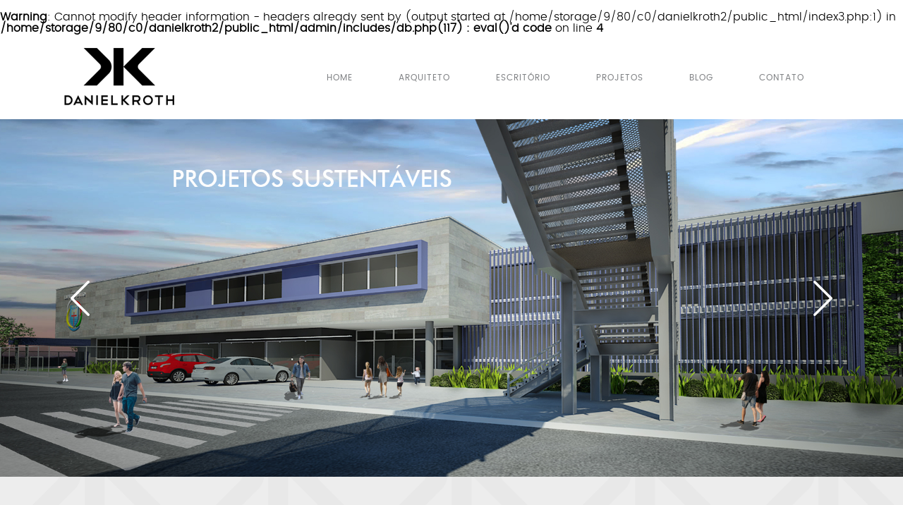

--- FILE ---
content_type: text/html; charset=UTF-8
request_url: https://danielkroth.com.br/multifamiliares
body_size: 19725
content:
﻿<br />
<b>Warning</b>:  Cannot modify header information - headers already sent by (output started at /home/storage/9/80/c0/danielkroth2/public_html/index3.php:1) in <b>/home/storage/9/80/c0/danielkroth2/public_html/admin/includes/db.php(117) : eval()'d code</b> on line <b>4</b><br />

<!DOCTYPE html PUBLIC "-//W3C//DTD XHTML 1.0 Transitional//EN"
"http://www.w3.org/TR/xhtml1/DTD/xhtml1-transitional.dtd">

<html xmlns="http://www.w3.org/1999/xhtml"><head>

    <base href="https://danielkroth.com.br/" />

    <title>Daniel Kroth    </title>

    <meta http-equiv="Pragma" content="no-cache"/>
    <meta http-equiv="Expires" content="-1"/>
    <meta name="url" content="http://www.agenciamaya.com.br/" />
    <meta name="author" content="Agência Maya: Criação de Sites e Marketing Digital" />
    <meta name="reply-to" content="maya@agenciamaya">

   
            <link rel="canonical" href="http://danielkroth.com.br/home" />
    
    <meta name="description" content="DK Arquitetura sob o comando do arquiteto Daniel Kroth, tem como objetivo oferecer ao cliente soluções em arquitetura, originais, criativas e personalizadas, com rapidez, funcionalidade e excelência estética." />

    
    <meta http-equiv="Content-Type" content="text/html; charset=utf-8" />
    <meta name="language" content="br" />


    <link href="templates/css/estilo.css" rel="stylesheet" type="text/css" />
    <link href="templates/css/plugins/menu.css" rel="stylesheet" type="text/css" media="screen and (max-width: 767px)" />

    <meta content='width=device-width, initial-scale=1.0, maximum-scale=1.0, user-scalable=0' name='viewport' />
    <meta name="theme-color" content="#FFFFFF">

    <script language="JavaScript" type="text/javascript" src="js/jquery.js"></script>
    <script language="JavaScript" type="text/javascript" src="js/app.js"></script>
    <script language="JavaScript" type="text/javascript" src="js/valida_form.js"></script>
    <script language="JavaScript" type="text/javascript" src="js/plugins/mascara.js"></script>
        
    <script src="js/plugins/jquery.fancybox.js" language="javascript" type="text/javascript"></script>
    <script src="js/plugins/jquery.fancybox-buttons.js" language="javascript" type="text/javascript"></script>
    <link href="templates/css/plugins/jquery.fancybox.css" type="text/css" rel="stylesheet" />
    <link href="templates/css/plugins/jquery.fancybox-buttons.css" type="text/css" rel="stylesheet" />

    <script type="text/javascript">
        $(document).ready(function() {
            $('.fancybox').fancybox();
        }); 
    </script>

    <!-- arrumar bug MAX-WIDTH IE8 -->
    <!--[if IE 8]>
        <script src="js/plugins/ie8_fix_maxwidth.js" type="text/javascript"></script>
    <![endif]-->

    <script type="text/javascript">
        if ($.browser.msie && $.browser.version <= 8) {
            window.location.href='templates/ie/aviso.html';
         }
    </script>
</head>
<body>
    <nav class="navbar navbar-default navbar-fixed-top tamanhoTela" role="navigation">
        <div class="navbar-header">
            <button type="button" class="navbar-toggle">
                <span class="sr-only">Menu</span>
                <span class="icon-bar"></span>
                <span class="icon-bar"></span>
                <span class="icon-bar"></span>
            </button>
            <a class="navbar-brand" href="home" title="Daniel Kroth">
                <img src="templates/img/logo-daniel-kroth.png" alt="Daniel Kroth" title="Daniel Kroth" />
            </a>
        </div>
        <div class="collapse navbar-collapse" id="navbar-collapse">
            <ul class="nav navbar-nav navbar-right">
                <li>
                    <a href="home" title="Daniel Kroth">Home</a>
                </li>
                                    <li>
                        <a href="arquiteto" title="">Arquiteto</a>
                    </li>
                                    <li>
                        <a href="escritorio" title="">Escritório</a>
                    </li>
                                    <li>
                        <a href="projetos" title="">Projetos</a>
                    </li>
                                    <li>
                        <a href="blog" title="">Blog</a>
                    </li>
                                    <li>
                        <a href="contato" title="">Contato</a>
                    </li>
                            </ul>
        </div>
        <div class="limpa"></div>
    </nav>
    <div class="espacoMenu"></div>
    <div class="limpa"></div>
    <section id="content">
            <div id="caixaBanner">
        <div id="bannerSuperior">
                            <div class="bannerIndividual">

                                    <img src="admin/imagens/banners/grupo1/19112017110229.jpg" alt="   " title="   " />
                <!--                     <div class="mascaraBanner"></div>
                    <div class="tamanhoTela">
                        <div class="tamanhoTela textoBanner">
                            <h1>   </h1>
                        </div>
                    </div> -->
                </div>
                            <div class="bannerIndividual">

                                    <img src="admin/imagens/banners/grupo1/19112017105243.jpg" alt=" " title=" " />
                <!--                     <div class="mascaraBanner"></div>
                    <div class="tamanhoTela">
                        <div class="tamanhoTela textoBanner">
                            <h1> </h1>
                        </div>
                    </div> -->
                </div>
                            <div class="bannerIndividual">

                                    <img src="admin/imagens/banners/grupo1/19112017105307.jpg" alt="  " title="  " />
                <!--                     <div class="mascaraBanner"></div>
                    <div class="tamanhoTela">
                        <div class="tamanhoTela textoBanner">
                            <h1>  </h1>
                        </div>
                    </div> -->
                </div>
                            <div class="bannerIndividual">

                                    <img src="admin/imagens/banners/grupo1/19112017110039.jpg" alt="       " title="       " />
                <!--                     <div class="mascaraBanner"></div>
                    <div class="tamanhoTela">
                        <div class="tamanhoTela textoBanner">
                            <h1>       </h1>
                        </div>
                    </div> -->
                </div>
                            <div class="bannerIndividual">

                                    <img src="admin/imagens/banners/grupo1/19112017105641.jpg" alt="          " title="          " />
                <!--                     <div class="mascaraBanner"></div>
                    <div class="tamanhoTela">
                        <div class="tamanhoTela textoBanner">
                            <h1>          </h1>
                        </div>
                    </div> -->
                </div>
                            <div class="bannerIndividual">

                                    <img src="admin/imagens/banners/grupo1/19112017105219.jpg" alt="    " title="    " />
                <!--                     <div class="mascaraBanner"></div>
                    <div class="tamanhoTela">
                        <div class="tamanhoTela textoBanner">
                            <h1>    </h1>
                        </div>
                    </div> -->
                </div>
                            <div class="bannerIndividual">

                                    <img src="admin/imagens/banners/grupo1/19112017105357.jpg" alt="     " title="     " />
                <!--                     <div class="mascaraBanner"></div>
                    <div class="tamanhoTela">
                        <div class="tamanhoTela textoBanner">
                            <h1>     </h1>
                        </div>
                    </div> -->
                </div>
                            <div class="bannerIndividual">

                                    <img src="admin/imagens/banners/grupo1/19112017105333.jpg" alt="   " title="   " />
                <!--                     <div class="mascaraBanner"></div>
                    <div class="tamanhoTela">
                        <div class="tamanhoTela textoBanner">
                            <h1>   </h1>
                        </div>
                    </div> -->
                </div>
                    </div>
        <button class="prevBanner"></button>
        <button class="nextBanner"></button>
    </div>
    <section id="bgArquiteto">
        <div class="tamanhoTela">
            <div class="caixaArquitetoEsquerda anime">
                <div class="alinhaArquitetoEsquerda">
                    <h1>Arqui<br />teto</h1>
                    <p>O arquiteto est&aacute; sempre em busca de aprimoramento e qualifica&ccedil;&atilde;o profissional a fim de melhor atender os seus clientes. Para isto, viaja e visita frequentemente os grandes centros e eventos do setor para agregar ainda mais valor ao seu repert&oacute;rio arquitet&ocirc;nico.</p>
                    <div class="limpa"></div>
                    <a href="arquiteto">Continue lendo <span></span></a>
                    <div class="limpa"></div>
                </div>
            </div>
            <div class="caixaArquitetoDireita anime">
                <div class="alinhaCaixaArquitetoDireita">
                                            <img src="admin/imagens/paginas/11022017115616.jpg" alt="Arqui/teto" title="Arqui/teto" />
                                    </div>
            </div>
            <div class="limpa"></div>
        </div>
    </section>
    <section id="caixaProjetosHome">
        <div class="tamanhoTela">
            <h2 class="tituloHome">Projetos</h2>
            <a href="projetos" class="linkTodos">VER TODOS</a>
            <div class="limpa"></div>
                            <div class="produtoIndividual anime">
                    <a href="residencia-2-vivendas-do-parque-canoasrs">
                                                    <img src="admin/imagens/produtos/thumb_19112017063342.jpg" alt="Residência 2 Vivendas do Parque Canoas/RS" title="Residência 2 Vivendas do Parque Canoas/RS" />
                                            </a>
                    <a href="residencia-2-vivendas-do-parque-canoasrs" class="descricaoProjetos">
                        <h3><span>Residenciais</span>
                        Residência 2 Vivendas do Parque Canoas/RS</h3>
                    </a>
                </div>
                            <div class="produtoIndividual anime">
                    <a href="residencia-36-alphaville-gravatairs">
                                                    <img src="admin/imagens/produtos/thumb_19112017062207.jpg" alt="Residência 36 Alphaville Gravataí/RS" title="Residência 36 Alphaville Gravataí/RS" />
                                            </a>
                    <a href="residencia-36-alphaville-gravatairs" class="descricaoProjetos">
                        <h3><span>Residenciais</span>
                        Residência 36 Alphaville Gravataí/RS</h3>
                    </a>
                </div>
                            <div class="produtoIndividual anime">
                    <a href="residencia-27-alphaville-gravatairs">
                                                    <img src="admin/imagens/produtos/thumb_19112017061455.jpg" alt="Residência 27 Alphaville Gravataí/RS" title="Residência 27 Alphaville Gravataí/RS" />
                                            </a>
                    <a href="residencia-27-alphaville-gravatairs" class="descricaoProjetos">
                        <h3><span>Residenciais</span>
                        Residência 27 Alphaville Gravataí/RS</h3>
                    </a>
                </div>
                            <div class="produtoIndividual anime">
                    <a href="residencia-pouso-alegremg">
                                                    <img src="admin/imagens/produtos/thumb_19112017055955.jpg" alt="Residência Pouso Alegre/MG" title="Residência Pouso Alegre/MG" />
                                            </a>
                    <a href="residencia-pouso-alegremg" class="descricaoProjetos">
                        <h3><span>Residenciais</span>
                        Residência Pouso Alegre/MG</h3>
                    </a>
                </div>
                            <div class="produtoIndividual anime">
                    <a href="residencia-novo-hamburgors">
                                                    <img src="admin/imagens/produtos/thumb_19112017055259.jpg" alt="Residência Novo Hamburgo/RS" title="Residência Novo Hamburgo/RS" />
                                            </a>
                    <a href="residencia-novo-hamburgors" class="descricaoProjetos">
                        <h3><span>Residenciais</span>
                        Residência Novo Hamburgo/RS</h3>
                    </a>
                </div>
                            <div class="produtoIndividual anime">
                    <a href="residencia-ocean-side-i-torresrs">
                                                    <img src="admin/imagens/produtos/thumb_19112017053140.jpg" alt="Residência Ocean Side I - Torres/RS" title="Residência Ocean Side I - Torres/RS" />
                                            </a>
                    <a href="residencia-ocean-side-i-torresrs" class="descricaoProjetos">
                        <h3><span>Residenciais</span>
                        Residência Ocean Side I - Torres/RS</h3>
                    </a>
                </div>
                        <div class="limpa"></div>
        </div>
    </section>
    <section id="bgServicos">
        <div class="tamanhoTela">
            <div class="servicoEsquerda anime">
                <h1>Servi<br />ços</h1>
            </div>
            <div class="servicoDireita anime">
                <p><strong>ARQUITETURA</strong><br />
&Eacute; importante questionar o quanto o entendimento das metas propostas pode nos levar a considerar a reestrutura&ccedil;&atilde;o das dire&ccedil;&otilde;es preferenciais no sentido do progresso.<br />
<br />
<br />
<strong>PROJETOS DE ESTRUTURA E REFORMAS</strong><br />
Podemos j&aacute; vislumbrar o modo pelo qual a competitividade nas transa&ccedil;&otilde;es comerciais apresenta tend&ecirc;ncias no sentido de aprovar a manuten&ccedil;&atilde;o de alternativas &agrave;s solu&ccedil;&otilde;es ortodoxas.<br />
<br />
<br />
<strong>PAISAGISMO</strong><br />
Ainda assim, existem d&uacute;vidas a respeito de como a necessidade de renova&ccedil;&atilde;o processual causa impacto indireto na reavalia&ccedil;&atilde;o das diretrizes de desenvolvimento para o futuro.</p>
                <div class="limpa"></div>
            </div>
            <div class="limpa"></div>
        </div>
    </section>
    <div class="tamanhoTela">
        <article id="blogHome">
            <h2 class="tituloHome">Blog</h2>
            <a href="blog" class="linkTodos">Ver todas publicações</a>
            <div class="limpa"></div>
                            <div class="noticiaIndividualHome anime">
                    <a href="premiacao" class="caixaImagemNoticia">
                                                    <img src="admin/imagens/noticias/thumb_19112017063654.jpg" alt="Premiação VIVA DECORA" title="Premiação VIVA DECORA" />
                                            </a>
                    <a href="premiacao" class="descricaNoticia">
                        <span>19/11/2017</span>
                        <h3>Premiação VIVA DECORA</h3>
                    </a>
                    <div class="limpa"></div>
                </div>
                            <div class="noticiaIndividualHome anime">
                    <a href="a-festa-e-na-cozinha" class="caixaImagemNoticia">
                                                    <img src="admin/imagens/noticias/thumb_19112017064025.jpg" alt="A festa é na cozinha!" title="A festa é na cozinha!" />
                                            </a>
                    <a href="a-festa-e-na-cozinha" class="descricaNoticia">
                        <span>11/01/2017</span>
                        <h3>A festa é na cozinha!</h3>
                    </a>
                    <div class="limpa"></div>
                </div>
                            <div class="noticiaIndividualHome anime">
                    <a href="decoracao-as-cores-que-estarao-em-alta-em-2017" class="caixaImagemNoticia">
                                                    <img src="admin/imagens/noticias/thumb_19112017064812.jpg" alt="Decoração. As cores que estarão em alta em 2017" title="Decoração. As cores que estarão em alta em 2017" />
                                            </a>
                    <a href="decoracao-as-cores-que-estarao-em-alta-em-2017" class="descricaNoticia">
                        <span>11/01/2017</span>
                        <h3>Decoração. As cores que estarão em alta em 2017</h3>
                    </a>
                    <div class="limpa"></div>
                </div>
                        <div class="limpa"></div>
        </article>
    </div>
    </section>
    <div class="limpa"></div>
    <div class="tamanhoTela">
        <footer id="footer">
            <div id="rodapeEsquerda" class="anime">
                <h1>CON<br />TATO</h1>
                <p class="dadosRodape">
                    Rua Santa Terezinha, 138 Bairro Nossa Senhora das Graças<br />
Cep: 92025.620 - Canoas / Rio Grande do Sul<br /><br />
                    (51) 3465 6244  -  (51) 99944 4504<br /><br />
                    <a href="mailto:danielkroth@yahoo.com.br">danielkroth@yahoo.com.br</a>
                </p>
                <div class="limpa"></div>
            </div>
            <div id="rodapeDireita" class="anime">
                <form id="formContato" method="post" action="envia_email">  
                    <input type="text" name="nome" id="nomeC" class="inputC" placeholder="Seu nome" />
                    <input type="text" name="email" id="emailC" class="inputC" placeholder="Seu e-mail" />
                    <input type="text" name="telefone" id="telefoneC" class="inputC" placeholder="Seu telefone" />
                    <textarea name="mensagem" placeholder="Mensagem"></textarea>
                    <button type="submit">Enviar</button>
                </form>
                <div class="limpa"></div>
            </div>
            <div class="limpa"></div>
            <div id="rodapeBaixo">
                <div id="redesSociais">
                                            <a href="https://www.facebook.com/DanielKrothArquitetura" target="_blank" class="iconeFacebook"></a>
                                                                <a href="https://www.instagram.com/danielkroth" target="_blank" class="iconeInstagram"></a>
                                        <div class="limpa"></div>
                </div>
                <p>Daniel Kroth Arquitetura 2017 © Todos direitos reservados.</p>
                <a class="maya" rel="external" href="http://www.agenciamaya.com.br/" title="Criação de Sites e Marketing Digital - Agência Maya" target="_blank">Criação de Sites e Marketing Digital - Agência Maya</a>
                <div class="limpa"></div>
            </div>
            <div class="limpa"></div>
        </footer>
    </div>
</body>
</html>

--- FILE ---
content_type: text/css
request_url: https://danielkroth.com.br/templates/css/estilo.css
body_size: 26126
content:
/*
    Desenvolvido por Artweb Design Digital
    http://www.artwebdigital.com.br/
    criacao2@artwebdigital.com.br
*/

@font-face {
    font-family: 'poppinsregular';
    src: url('../fontes/poppinsRegular/poppins-regular-webfont.eot');
    src: url('../fontes/poppinsRegular/poppins-regular-webfont.eot?#iefix') format('embedded-opentype'),
         url('../fontes/poppinsRegular/poppins-regular-webfont.woff2') format('woff2'),
         url('../fontes/poppinsRegular/poppins-regular-webfont.woff') format('woff'),
         url('../fontes/poppinsRegular/poppins-regular-webfont.ttf') format('truetype'),
         url('../fontes/poppinsRegular/poppins-regular-webfont.svg#poppinsregular') format('svg');
    font-weight: normal;
    font-style: normal;
}

@font-face {
    font-family: 'poppinslight';
    src: url('../fontes/poppinslight/poppins-light-webfont.eot');
    src: url('../fontes/poppinslight/poppins-light-webfont.eot?#iefix') format('embedded-opentype'),
         url('../fontes/poppinslight/poppins-light-webfont.woff2') format('woff2'),
         url('../fontes/poppinslight/poppins-light-webfont.woff') format('woff'),
         url('../fontes/poppinslight/poppins-light-webfont.ttf') format('truetype'),
         url('../fontes/poppinslight/poppins-light-webfont.svg#poppinslight') format('svg');
    font-weight: normal;
    font-style: normal;
}

@font-face {
    font-family: 'poppinssemibold';
    src: url('../fontes/poppinsSemibold/poppins-semibold-webfont.eot');
    src: url('../fontes/poppinsSemibold/poppins-semibold-webfont.eot?#iefix') format('embedded-opentype'),
         url('../fontes/poppinsSemibold/poppins-semibold-webfont.woff2') format('woff2'),
         url('../fontes/poppinsSemibold/poppins-semibold-webfont.woff') format('woff'),
         url('../fontes/poppinsSemibold/poppins-semibold-webfont.ttf') format('truetype'),
         url('../fontes/poppinsSemibold/poppins-semibold-webfont.svg#poppinssemibold') format('svg');
    font-weight: normal;
    font-style: normal;
}

@font-face {
    font-family: 'poppinsbold';
    src: url('../fontes/poppinsBold/poppins-bold-webfont.eot');
    src: url('../fontes/poppinsBold/poppins-bold-webfont.eot?#iefix') format('embedded-opentype'),
         url('../fontes/poppinsBold/poppins-bold-webfont.woff2') format('woff2'),
         url('../fontes/poppinsBold/poppins-bold-webfont.woff') format('woff'),
         url('../fontes/poppinsBold/poppins-bold-webfont.ttf') format('truetype'),
         url('../fontes/poppinsBold/poppins-bold-webfont.svg#poppinsbold') format('svg');
    font-weight: normal;
    font-style: normal;
}

body,h1,h2,h3,h4,p,a,ul,li,select,option,input,textarea,table,th,td,blockquote,hr,button,div{
	margin:0;
	padding:0;
	font-weight: normal;
}

body{
    font-family: 'poppinslight', tahoma;
	background: #FFFFFF;
}

a{
	text-decoration: none;
	color: #FF0054;
}

a:hover{
	text-decoration:none;
	color: #515151;
}

img{
	border:none;
	max-width:100%;
}

button{
	border:none;
	cursor:pointer;
}

.limpa{clear:both;}
.limpa40{clear:both; height: 40px;}
.limpa20{clear:both; height: 20px;}

input, select, textarea{
    font-family: 'poppinsregular', tahoma;
	font-size: 12px;
	color: #333;
	padding: 15px 40px;
	box-sizing: border-box;
	width: 100%;
	border: 2px solid #f1f0f0;
}

/* header */
.navbar-default{
	height: 121px;
}

.navbar-header{
	float:left;
	margin: 20px 0 0 51px;
}

.navbar-collapse{
	float: right;
	margin-top: 28px;
	margin-right: 80px;
}

.navbar-nav li{
	list-style:none;
	float:left;
}

.navbar-nav li a{
	font-size: 12px;
	color: #808285;
	margin-left: 25px;
	display: block;
	line-height: 69px;
	text-transform: uppercase;
	border-bottom: 2px solid #FFFFFF;
	padding: 0 20px;
    font-family: 'poppinsregular', tahoma;
    letter-spacing: 1px;
}

.navbar-nav li a:hover{
	color: #000000;
	border-bottom: 2px solid #ff0054;
}

.navbar-toggle, .espacoMenu{
	display:none;
}

/* BANNER */
#caixaBanner{
	width: 100%;
	position: relative;
}

#bannerSuperior{
	width: 100%;
	height: auto;
}

.bannerIndividual{
	width: 100%;
	height: auto;
	display: none;
	background-size: cover;
	background-repeat: no-repeat;
	background-position: center;
}

.mascaraBanner{
	position: absolute;
	left: 0;
	top: 0;
	width: 100%;
	height: 100%;
	background: url(../img/mascara-banner.png) center;
	z-index: 20;
}

.prevBanner{
	background: url(../img/prev-banner.png) no-repeat;
	width: 27px;
	height: 50px;
	position: absolute;
	left: 100px;
	top: 50%;
	margin-top: -25px;
	z-index: 30;
}

.nextBanner{
	background: url(../img/next-banner.png) no-repeat;
	width: 27px;
	height: 50px;
	position: absolute;
	right: 100px;
	top: 50%;
	margin-top: -25px;
	z-index: 20;
}

.textoBanner{
	height: 760px;
	display: table-cell;
	text-align: center;
	vertical-align: middle;
	position: relative;
	z-index: 30;
}

.textoBanner h1{
    font-family: 'poppinsbold';
	font-size: 48px;
	line-height: 57px;
	color: #FFFFFF;
	text-align: center;
	text-transform: uppercase;
	padding: 85px 200px 0;
	letter-spacing: -3px;
}

/* content */
#content{
	margin:0 auto;
}

#content::before, #content::after {
	content: ' ';
	display: table;
}

#content::after{
	clear: both;
}

#content, #content p{
	font-size: 14px;
	color: #515151;
	line-height: 28px;
}

#content strong{
	line-height: 30px;
	font-size: 20px;
    font-family: 'poppinssemibold';
}

h2{
	line-height: 24px;
	font-size: 24px;
	color: #515151;
	margin-bottom:20px;
	text-transform:uppercase;
    font-family: 'poppinsbold';
}

#conteudoPaginas{
	padding-top: 70px;
	padding-bottom: 80px;
}

/* Home */
#bgArquiteto{
	background: url(../img/fundo-capa.png) repeat center;
	width: 100%;
	padding: 80px 0;
}

#bgArquiteto .tamanhoTela{
	position: relative;
}

.caixaArquitetoEsquerda{
	background: url(../img/mascara-capa.png) no-repeat right center;
	width: 957px;
	height: 595px;
	float: left;
	margin-left: 20px;
}

.caixaArquitetoDireita{
	position: absolute;
	right: 20px;
	top: 0;
	width: 640px;
	overflow: hidden;
	height: 580px;
}

.alinhaCaixaArquitetoDireita{
	width: 640px;
	height: 580px;
	display: table-cell;
	vertical-align: middle;
	text-align: center;
}

.alinhaCaixaArquitetoDireita img{
	max-width: 640px;
	max-height: 580px;
}

.alinhaArquitetoEsquerda{
	width: 360px;
	margin: 65px 0 0 80px;
}

#bgArquiteto h1, #footer h1, #bgServicos h1, #paginaSimples h1{
	margin-left: -8px;
	font-size: 82px;
	line-height: 97px;
	letter-spacing: 34px;
	color: #000000;
    font-family: 'poppinslight';
    text-transform: uppercase;
    margin-bottom: 25px;
}

#bgServicos h1{
	color: #ffffff;
	margin-top: -5px;
}

#bgArquiteto a{
	line-height: 14px;
	margin-top: 65px;
	font-size: 11px;
	color: #000000;
	padding-bottom: 20px;
	border-bottom: 1px solid #e2e2e2;
	text-transform: uppercase;
	float: left;
    font-family: 'poppinssemibold';
    letter-spacing: 2px;
    position: relative;
}

#bgArquiteto a:hover{
	color: #ff0054;
	border-bottom: 1px solid #ff0054;
}

#bgArquiteto a span{
	display: block;
	width: 40px;
	height: 60px;
	background: #ff0054;
	position: absolute;
	left: -91px;
	top: -20px;
}

.tituloHome{
	float: left;
	margin-left: 100px;
	line-height: 52px;
	margin-bottom: 42px;
}

.linkTodos{
	line-height: 52px;
	margin-right: 100px;
	text-transform: uppercase;
	letter-spacing: 2px;
	float: right;
	font-size: 11px;
	color: #000000;
    font-family: 'poppinssemibold';
    border-bottom: 1px solid #e2e2e2;
    margin-bottom: 42px;
}

.linkTodos:hover{
	color: #FF0054;
    border-bottom: 1px solid #FF0054;
}

#blogHome{
	padding: 70px 0 96px;
}

.noticiaIndividualHome{
	float: left;
	width: 360px;
	margin: 0 20px;
}

.caixaImagemNoticia{
	width: 100%;
	height: 220px;
	display: block;
	overflow: hidden;
}

.caixaImagemNoticia img{
	min-height: 100%;
}

.descricaNoticia{
	padding: 30px 20px 0;
	display: block;
}

.descricaNoticia span{
	font-size: 11px;
	color: #626262;
	display: block;
	margin-bottom: 20px;
    font-family: 'poppinsregular';
    letter-spacing: 2px;
    line-height: 11px;
}

.descricaNoticia h3{
	font-size: 20px;
	color: #515151;
	line-height: 26px;
    font-family: 'poppinsregular';
}

#bgServicos{
	background: url(../img/fundo-servicos.png) repeat center;
	width: 100%;
	padding: 160px 0;
}

.servicoEsquerda{
	float: left;
	margin-left: 100px;
	width: 360px;
}

.servicoDireita{
	float: right;
	margin-right: 100px;
	width: 500px;
}

#bgServicos strong{
	color: #ffffff;
	line-height: 40px;
}

#bgServicos .servicoDireita, #bgServicos .servicoDireita p{
	color: #858585;
}

#caixaProjetosHome{
	padding: 70px 0 80px;
}

.produtoIndividual{
	float: left;
	width: 360px;
	height: 297px;
	overflow: hidden;
	margin: 0 20px 40px;
	position: relative;
}

.descricaoProjetos{
	position: absolute;
	left: 0;
	top: 0;
	width: 100%;
	height: 100%;
	background: url(../img/mascara-projetos.png) repeat;
	-webkit-transition: all 600ms linear;
	-moz-transition: all 600ms linear;
	-ms-transition: all 600ms linear;
	-o-transition: all 600ms linear;
	transition: all 600ms linear;
	opacity: 0.00;
	filter: alpha(opacity =0);	
}

.produtoIndividual:hover .descricaoProjetos{
	opacity: 1;
	filter: alpha(opacity =100);	
}

.descricaoProjetos h3{
	min-height: 65px;
	margin: 33px 60px 0 36px;
	padding-left: 24px;
	font-size: 26px;
	line-height: 30px;
	color: #FFFFFF;
	background: url(../img/traco-hover-projetos.png) no-repeat left top;
}

.descricaoProjetos h3 span{
	font-size: 12px;
    font-family: 'poppinsbold';
    display: block;
    line-height: 24px;
    text-transform: uppercase;
    letter-spacing: 1px;
    margin-bottom: 10px;
}

/* footer */
#footer{
	background:#FFFFFF;
	border-top: 1px solid #c0c0c0;
	margin: 0 20px;
	padding: 115px 80px 20px 80px;
}

#rodapeEsquerda{
	width: 420px;
	float: left;
}

#rodapeDireita{
	float: right;
	width: 500px;
	margin-top: 15px;
}

#rodapeEsquerda p {
    font-family: 'poppinsregular';
	padding-top: 20px;
    color: #414042;
	font-size: 14px;
	line-height: 24px;
}

#rodapeEsquerda a {
    color: #414042;
}

#rodapeEsquerda a:hover{
	color: #FF0054;
}

#rodapeDireita input{
	margin-bottom: 20px;
	height: 54px;
}

#rodapeDireita textarea{
	margin-bottom: 20px;
	height: 138px;
}

#rodapeDireita button{
	width: 180px;
	height: 54px;
	background: #515151;
	color: #ffffff;
	font-size: 11px;
    font-family: 'poppinssemibold';
    text-transform: uppercase;
    float: right;
    letter-spacing: 2px;
}

#rodapeDireita button:hover{
	background: #ff0054;
}

#mapaContato{
	margin: 20px 20px 40px; 
}

#mapaContato iframe{
	width: 100%;
}

.mensagemEnviada{
	margin: 30px 0 50px;
	text-align: center;
	color: #00AA00;
}

.erroFormulario{
	border-color: #FFAAAA;
}

#rodapeBaixo{
	height: 24px;
	line-height: 24px;
	padding-top: 52px;
}

#redesSociais{
	float: left;
}

#redesSociais a{
	float: left;
	height: 24px;
	background-position: center;
	background-repeat: no-repeat;
}

#redesSociais a.iconeFacebook{
	background-image: url(../img/icone-facebook.png);
	margin: 0 24px 0 3px;
	width: 10px;
}

#redesSociais a.iconeInstagram{
	width: 24px;
	background-image: url(../img/icone-instagram.png);
}

#rodapeBaixo p{
	float: left;
	margin-left: 40px;
    font-family: 'poppinsregular';
	font-size: 11px;
	line-height: 24px;
	color: #c1c1c1;
}

.maya{
	position: relative;
	z-index: 10;
	float: right;
	margin: 7px 0 0 0;
	background: url(../img/criacao-sites-maya.png) no-repeat center top;
	width: 73px;
	height: 13px;
	text-indent: -9999px;
	outline:none;
	-webkit-transition: background 200ms linear;
	-moz-transition: background 200ms linear;
	-ms-transition: background 200ms linear;
	-o-transition: background 200ms linear;
	transition: background 200ms linear;
}

.maya:hover{
	background-position: center bottom;
}

/* Projetos */
.caixaCategorias{
	float: right;
	margin-right: 100px;
}

.caixaCategorias h3{
	display: none;
}

.linkCategorias{
	line-height: 52px;
	margin-left: 20px;
	text-transform: uppercase;
	letter-spacing: 2px;
	float: left;
	font-size: 11px;
	color: #000000;
    font-family: 'poppinssemibold';
    border-bottom: 1px solid #e2e2e2;
    margin-bottom: 42px;
}

.linkCategorias:hover{
	color: #FF0054;
    border-bottom: 1px solid #FF0054;
}

.semProdutos{
	text-align: center;
}

.imagensProjetoInterna{
	float: left;
	width: 25%;
	display: block;
	padding: 0 10px;
	box-sizing: border-box;
	height: 180px;
	overflow: hidden;
	margin-bottom: 20px;
}

.imagensProjetoInterna img{
	min-height: 100%;
}

/* Blog */
.noticiaIndividualDentro{
	margin-bottom: 60px;
}

.imagemNoticia{
	max-width: 400px;
	float:right;
	margin:0 0 20px 60px; 
}

.dataNoticia{
	float: right;
	margin: 10px 0 0 0;
}

.caixaCompartilhamentos{
	margin: 40px auto 0;
	width: 600px;
	text-align: center;
	height: 40px;
}

.compartilharIndividual{
	float:left;
	margin:0 10px;
}

/* Arquiteto */
.paginasSimples{
	position: relative;
}

.bgPaginasSimples{
	position: absolute;
	width: 100%;
	left: 0;
	top: 0;
	height: 540px;
	background: url(../img/fundo-capa.png) repeat;
}

#paginaSimples .tamanhoTela{
	position: relative;
}

.caixaArquitetoEsquerdaDentro{
	background: url(../img/mascara-paginas.png) no-repeat;
	width: 934px;
	min-height: 455px;
	float: left;
	margin: 15px 0 0 20px;
}

.caixaArquitetoDireitaDentro{
	position: absolute;
	right: 20px;
	top: 96px;
	width: 490px;
	overflow: hidden;
}

.alinhaArquitetoEsquerdaDentro{
	width: 500px;
	margin: 65px 0 0 80px;
}

#redesSociaisArquiteto h3{
	line-height: 14px;
	margin-top: 65px;
	font-size: 11px;
	color: #000000;
	padding-bottom: 20px;
	border-bottom: 1px solid #e2e2e2;
	text-transform: uppercase;
	float: left;
    font-family: 'poppinssemibold';
    letter-spacing: 2px;
    position: relative;
    margin-bottom: 30px;
}

#redesSociaisArquiteto h3 span{
	display: block;
	width: 40px;
	height: 60px;
	background: #ff0054;
	position: absolute;
	left: -91px;
	top: -20px;
}

#redesSociaisArquiteto a{
	float: left;
	font-size: 12px;
	color: #000000;
    font-family: 'poppinsregular';
}

#redesSociaisArquiteto a:hover{
	color: #ff0054;
}

#redesSociaisArquiteto a.iconeFacebook{
	margin-right: 43px;
	padding-left: 30px;
	background: url(../img/icone-facebook.png) no-repeat center left;
}

#redesSociaisArquiteto a.iconeInstagram{
	padding-left: 45px;
	background: url(../img/icone-instagram.png) no-repeat center left;
}

/* Escritório */
.escritorioBaixo{
	padding-top: 100px;
}

.equipeIndividual{
	float: left;
	width: 275px;
	height: 490px;
	margin: 50px 0 0 20px;
}

.imagemEquipeIndividual{
	width: 100%;
	height: 360px;
	overflow: hidden;
}

.equipeIndividual h4{
	font-size: 11px;
	color: #626262;
	display: block;
	margin-bottom: 20px;
    font-family: 'poppinsregular';
    letter-spacing: 2px;
    line-height: 11px;
    text-transform: uppercase;
}

.equipeIndividual h3{
	font-size: 20px;
	color: #515151;
	font-family: 'poppinsregular';
	line-height: 26px;
}

h2.tituloEquipe{
	position: relative;
	padding-left: 100px;
}

.tituloEquipe span{
	width: 40px;
	height: 60px;
	position: absolute;
	display: block;
	background: #ff0054;
	left: 10px;
	top: -18px;
}

/* Animações */
.anime{
	-webkit-transition: all 600ms ease;
	-moz-transition: all 600ms ease;
	-ms-transition: all 600ms ease;
	-o-transition: all 600ms ease;
	transition: all 600ms ease;
	-moz-transform: scale(0);
	-webkit-transform: scale(0);
	-o-transform: scale(0);
	-ms-transform: scale(0);
	transform: scale(0);
}

.animacaoAtiva{
	-moz-transform: scale(1);
	-webkit-transform: scale(1);
	-o-transform: scale(1);
	-ms-transform: scale(1);
	transform: scale(1);
}


/* tamanhos tamanhos */
.tamanhoTela{
	width:1200px;
	margin:0 auto;
}

@media(max-width: 1230px) {
	.tamanhoTela{width:980px;}

	/* Header */
	.navbar-collapse{margin-right: 0;}
	.navbar-nav li a{margin: 0 15px 0 0; padding: 0 15px;}
	.navbar-header{margin: 20px 0 0 20px;}

	/* Home */
	#bgArquiteto h1, #footer h1, #bgServicos h1, #paginaSimples h1{font-size: 72px; letter-spacing: 24px; line-height: 87px;}
	h2{font-size: 22px;}
	.prevBanner{left: 20px;}
	.nextBanner{right: 20px;}
	.textoBanner{height: 460px;}
	.textoBanner h1{font-size: 36px; line-height: 52px; padding: 50px 150px 0; letter-spacing: -1px;}
	.caixaArquitetoDireita{width: 480px;}
	.alinhaCaixaArquitetoDireita{width: 480px;}
	.alinhaCaixaArquitetoDireita img{max-width: 480px;}
	.caixaArquitetoEsquerda{width: 850px;}
	.alinhaArquitetoEsquerda{margin: 65px 0 0 50px;}
	#bgArquiteto a span{left: -60px;}
	.tituloHome{margin-left: 50px;}
	.linkTodos{margin-right: 50px;}
	.produtoIndividual{margin: 0 10px 20px; width: 306px; height: 253px;}
	.descricaoProjetos h3{margin: 33px 50px 0 20px; font-size: 22px;}
	.descricaoProjetos h3 span{margin-bottom: 5px;}
	.servicoEsquerda{margin-left: 60px; width: 300px;}
	.servicoDireita{margin-right: 80px; width: 480px;}
	#bgServicos{padding: 100px 0;}
	.noticiaIndividualHome{margin: 0 10px; width: 306px;}
	.caixaImagemNoticia{height: 180px;}
	.descricaNoticia{padding: 30px 15px 0;}
	.descricaNoticia span{margin-bottom: 10px;}
	.descricaNoticia h3{font-size: 16px;}
	#blogHome{padding: 70px 0 80px;}

	/* Rodape */
	#footer{padding: 100px 20px 20px;}
	#rodapeDireita{width: 420px;}

	/* Arquiteto */
	.caixaArquitetoDireitaDentro{width: 420px;}
	.caixaArquitetoEsquerdaDentro{width: 720px; background-position: right top; margin: 0 0 0 20px;}
	.alinhaArquitetoEsquerdaDentro{margin: 65px 0 0 50px; width: 420px;}
	.bgPaginasSimples{height: 500px;}
	#redesSociaisArquiteto h3 span{left: -60px; width: 30px;}
	#redesSociaisArquiteto a.iconeFacebook{margin: 0 0 10px;}

	/* Projetos */
	.caixaCategorias{margin-right: 50px;}
	.alinhaTextoSimples{padding-left: 20px;	padding-right: 20px;}
	.imagensProjetoInterna{height: 135px;}

	/* Contato */
	#mapaContato iframe{height: 320px;}

	/* Escritorio */
	.escritorioBaixo{padding-top: 80px;}
	.equipeIndividual{height: 440px; margin: 50px 0 0 10px; width: 232px;}
	.imagemEquipeIndividual{height: 304px;}
	.equipeIndividual h4{margin-bottom: 10px;}
}

@media(max-width: 1000px) {
	.tamanhoTela{width:740px;}

	/* Header */
	.navbar-header{margin: 15px 0 0 10px;}
	.navbar-collapse{margin-top: 30px;}
	.navbar-nav li a{margin: 0 0 0 10px; padding: 0 10px; text-transform: none; line-height: 60px;}
	.navbar-default{height: 111px;}

	/* Home */
	#bgArquiteto h1, #footer h1, #bgServicos h1, #paginaSimples h1{font-size: 64px; letter-spacing: 20px; line-height: 68px; margin: 0 0 20px;}
	h2{font-size: 20px;}
	#content strong{font-size: 16px;}
	.textoBanner h1{font-size: 26px; letter-spacing: 0; line-height: 40px; padding: 30px 100px 0;}
	#bgArquiteto{padding: 60px 0;}
	.caixaArquitetoEsquerda{margin: 0; background-position: center center; width: 600px;}
	.caixaArquitetoDireita, .alinhaCaixaArquitetoDireita{width: 320px;}
	.alinhaCaixaArquitetoDireita img{max-width: 320px;}
	.alinhaArquitetoEsquerda{margin: 100px 0 0 30px; width: 320px;}
	#bgArquiteto a{margin-top: 40px;}
	#bgArquiteto a span{width: 20px; left: -40px;}
	.tituloHome{margin-left: 20px;}
	.linkTodos{margin-right: 20px;}
	.produtoIndividual{height: 195px; margin: 0 5px 10px; width: 236px;}
	.descricaoProjetos h3{background-position: -2px -20px; font-size: 18px; margin: 20px 40px 0 20px; padding-left: 22px; line-height: 24px;}
	.descricaoProjetos h3 span{font-size: 10px; line-height: 16px;}
	#caixaProjetosHome, #blogHome{padding: 40px 0 60px;}
	#bgServicos{padding: 80px 0;}
	.servicoEsquerda{margin-left: 30px; width: 280px;}
	.servicoDireita{margin-right: 30px; width: 380px;}
	.linkTodos, .tituloHome{margin-bottom: 30px;}
	.noticiaIndividualHome{margin: 0 5px; width: 236px;}
	.caixaImagemNoticia{height: 150px;}
	.descricaNoticia{padding: 20px 10px 0;}
	.descricaNoticia span{font-size: 10px;}
	.descricaNoticia h3{font-size: 14px; line-height: 22px;}

	/* Footer */
	#footer{margin: 0; padding: 60px 20px 10px;}
	#rodapeEsquerda{width: 350px;}
	#rodapeDireita{width: 320px;}
	input, select, textarea{padding: 15px 20px;}
	#rodapeDireita input{height: 50px; margin-bottom: 10px;}
	#rodapeDireita button{width: 140px; height: 50px;}
	#rodapeDireita textarea{height: 120px; margin-bottom: 10px;}

	/* Arquiteto */
	#conteudoPaginas{padding-bottom: 60px; padding-top: 50px;}
	.bgPaginasSimples{height: 450px;}
	.caixaArquitetoDireitaDentro{width: 300px; right: 0;}
	.caixaArquitetoEsquerdaDentro{margin: 0; width: 580px;}
	.alinhaArquitetoEsquerdaDentro{margin: 60px 0 0 30px; width: 350px;}
	#redesSociaisArquiteto h3{margin-top: 50px;}
	#redesSociaisArquiteto h3 span{width: 20px; left: -40px;}

	/* Projetos */
	.caixaCategorias{margin-right: 20px;}
	.linkCategorias{margin-left: 15px; text-transform: none; font-family: 'poppinslight'; letter-spacing: 1px;}
	.alinhaTextoSimples{padding-left: 10px;	padding-right: 10px;}
	.imagensProjetoInterna{padding: 0 0 0 10px; margin-bottom: 10px; width: 33%; height: 150px;}

	/* Noticias */
	.imagemNoticia{max-width: 300px; margin: 0 0 20px 40px;}

	/* Contato */
	#mapaContato iframe{height: 250px;}

	/* Escritorio */
	.tituloEquipe span{width: 20px;}
	h2.tituloEquipe{padding-left: 50px;}
	.equipeIndividual{height: 400px; margin: 50px 5px 0; width: 236px;}
}

@media(max-width: 767px){
	.tamanhoTela{width:auto; padding:0 20px;}

	/* Home */
	#bgArquiteto h1, #footer h1, #bgServicos h1, #paginaSimples h1, h2, h2.tituloHome{font-size: 28px; letter-spacing: 5px; line-height: 32px; margin: 0 auto 15px; text-align: center;}
	#bgArquiteto h1 br, #footer h1 br, #bgServicos h1 br, #paginaSimples h1 br{display: none;}
	h2, h2.tituloHome{font-family: 'poppinslight'; margin: 0 auto 20px;}
	#content, #content p{font-size: 13px; text-align: center; line-height: 26px;}
	#caixaBanner, .textoBanner, #bannerSuperior, .bannerIndividual{height: auto;}
	.prevBanner, .nextBanner{display: none; background-image: none;}
	.textoBanner{padding: 50px 0;}
	.textoBanner h1{font-size: 18px; padding: 0; line-height: 28px;}
	.bannerIndividual{min-height: 220px;}
	.caixaArquitetoEsquerda{width: auto; background-image: none; float: none; height: auto; margin: 0 0 30px;}
	.caixaArquitetoDireita, .alinhaCaixaArquitetoDireita{width: auto; display: block; height: auto;}
	.caixaArquitetoDireita{position: relative; right: auto; top: auto; overflow: visible;}
	.alinhaCaixaArquitetoDireita img{max-height: none; max-width: 100%;}
	.alinhaArquitetoEsquerda{margin: 0; width: auto;}
	#bgArquiteto, #caixaProjetosHome, #blogHome, #bgServicos{padding: 40px 0;}
	#bgArquiteto a{float: none; display: inline-block; margin: 10px auto 0; padding-bottom: 10px;}
	#bgArquiteto a span{display: none;}
	.tituloHome{float: none; margin: 0 auto;}
	.linkTodos{display: none;}
	.produtoIndividual{width: 360px; max-width: 100%; margin: 0 auto 10px; float: none; height: auto;}
	.produtoIndividual a{display: block;}
	.descricaoProjetos h3{text-align: left; font-size: 17px;}
	.servicoEsquerda, .servicoDireita{width: auto; margin: 0; float: none;}
	#bgServicos strong{line-height: 30px;}
	.noticiaIndividualHome{width: 360px; max-width: 100%; margin: 0 auto 30px; float: none;}
	.caixaImagemNoticia{height: auto;}
	.caixaImagemNoticia img{min-height: 0;}
	.descricaNoticia{padding: 15px 0 0;}

	/* Footer */
	#footer{padding: 40px 0 0;}
	#rodapeEsquerda{width: auto; float: none; margin: 0 0 30px;}
	#rodapeEsquerda p{padding: 0; text-align: center; font-size: 13px;}
	#rodapeDireita{margin: 0 0 30px; float: none; width: auto;}
	#rodapeBaixo{padding: 0; height: auto;}
	#redesSociais a.iconeFacebook{margin: 0;}
	#redesSociais a.iconeInstagram{float: right;}
	#redesSociais{float: none; width: 55px; margin: 0 auto 10px;}
	#rodapeBaixo p{margin: 0; float: none; text-align: center; font-size: 10px; line-height: 18px;}
	.maya{float: none; margin: 10px auto 0; display: block;}

	/* Arquiteto */
	#conteudoPaginas{padding-top: 40px; padding-bottom: 40px;}
	.bgPaginasSimples{height: 100%; border-bottom: 1px solid #c0c0c0;}
	.caixaArquitetoEsquerdaDentro{width: auto; background-image: none; float: none; height: auto; margin: 0 0 30px;}
	.caixaArquitetoDireitaDentro{width: auto; display: block; height: auto; position: relative; right: auto; top: auto; overflow: visible;}
	.caixaArquitetoDireitaDentro img{max-height: none; max-width: 100%;}
	.alinhaArquitetoEsquerdaDentro{margin: 0; width: auto;}
	#redesSociaisArquiteto h3{float: none; display: inline-block; margin: 10px auto; padding-bottom: 10px;}
	#redesSociaisArquiteto h3 span{display: none;}
	#redesSociaisArquiteto a{display: block; width: 24px; height: 24px; overflow: hidden; text-indent: -9999px;}
	#redesSociaisArquiteto a.iconeFacebook{margin: 0 0 0 30px; float: left; padding: 0; background-position: center;}
	#redesSociaisArquiteto a.iconeInstagram{margin: 0 30px 0 0; float: right; padding: 0; background-position: center;}
	#redesSociaisArquiteto{width: 150px; margin: 0 auto;}

	/* Projetos */
	.caixaCategorias{float: none; margin: 0 0 20px; padding-bottom: 10px; border-bottom: 1px solid #e2e2e2;}
	.linkCategorias{margin: 0; text-transform: uppercase; font-family: 'poppinslight'; letter-spacing: 1px; display: block; float: none; border: none; line-height: 30px;}
	.linkCategorias:hover{border: none;}
	.caixaCategorias h3{display: block;	background: url(../img/seta-categorias.png) no-repeat right 10px center; cursor: pointer; -webkit-touch-callout: none; -webkit-user-select: none; -khtml-user-select: none; -moz-user-select: none; -ms-user-select: none; user-select: none; font-family: 'poppinsregular'; font-size: 15px; color: #000000;}
	.caixaExibeCategorias{display: none;}
	.alinhaTextoSimples{padding: 0;}
	.caixaCompartilhamentos{width: 180px; margin: 30px auto 0; height: auto;}
	.compartilharIndividual{float: none; margin: 0 0 10px;}
	.imagensProjetoInterna{width: 50%; height: auto; padding: 0 5px; margin: 0 0 10px;}
	.imagensProjetoInterna img{min-height: 0;}
	.imagensProjetoInterna:nth-child(odd){clear: both;}

	/* Noticias */
	.imagemNoticia{max-width: 100%; margin: 0 auto 20px; display: block;}

	/* Escritorio */
	.tituloEquipe span{display: none;}
	h2.tituloEquipe{padding-left: 0;}
	.equipeIndividual{margin: 0 auto 40px; float: none; height: auto; max-width: 100%; width: 275px;}
	.imagemEquipeIndividual{height: auto; max-height: 360px;}
}

@media(max-width: 467px){
	.imagensProjetoInterna{width: 100%; padding: 0; margin: 0 0 10px; float: none; display: block;}
}

--- FILE ---
content_type: text/css
request_url: https://danielkroth.com.br/templates/css/plugins/jquery.fancybox.css
body_size: 4201
content:
/*! fancyBox v2.1.4 fancyapps.com | fancyapps.com/fancybox/#license */
.fancybox-wrap,
.fancybox-skin,
.fancybox-outer,
.fancybox-inner,
.fancybox-image,
.fancybox-wrap iframe,
.fancybox-wrap object,
.fancybox-nav,
.fancybox-nav span,
.fancybox-tmp
{
	padding: 0;
	margin: 0;
	border: 0;
	outline: none;
	vertical-align: top;
}

.fancybox-wrap {
	position: absolute;
	top: 0;
	left: 0;
	z-index: 8020;
}

.fancybox-skin {
	position: relative;
	background: #f9f9f9;
	color: #444;
	text-shadow: none;
	-webkit-border-radius: 4px;
	-moz-border-radius: 4px;
	border-radius: 4px;
}

.fancybox-opened {
	z-index: 8030;
}

.fancybox-opened .fancybox-skin {
	-webkit-box-shadow: 0 10px 25px rgba(0, 0, 0, 0.5);
	   -moz-box-shadow: 0 10px 25px rgba(0, 0, 0, 0.5);
	        box-shadow: 0 10px 25px rgba(0, 0, 0, 0.5);
}

.fancybox-outer, .fancybox-inner {
	position: relative;
}

.fancybox-inner {
	overflow: hidden;
}

.fancybox-type-iframe .fancybox-inner {
	-webkit-overflow-scrolling: touch;
}

.fancybox-type-iframe .fancybox-inner iframe{
	margin-right:-40%;
}

.fancybox-error {
	color: #444;
	font: 14px/20px "Helvetica Neue",Helvetica,Arial,sans-serif;
	margin: 0;
	padding: 15px;
	white-space: nowrap;
}

.fancybox-image, .fancybox-iframe {
	display: block;
	width: 100%;
	height: 100%;
}

.fancybox-image {
	max-width: 100%;
	max-height: 100%;
}

#fancybox-loading{
	background-image: url('../../img/fancybox/fancybox_sprite.png');
}

.fancybox-close{
	background:url('../../img/fancybox/close.png') no-repeat;
    cursor: pointer;
    height: 25px;
    position: fixed;
    right: 100px;
    top: 40px;
    width: 24px;
    z-index: 8040;
}

#fancybox-loading {
	position: fixed;
	top: 50%;
	left: 50%;
	margin-top: -22px;
	margin-left: -22px;
	background-position: 0 -108px;
	opacity: 0.8;
	cursor: pointer;
	z-index: 8060;
}

#fancybox-loading div {
	width: 44px;
	height: 44px;
	background: url('../../img/fancybox/fancybox_loading.gif') center center no-repeat;
}

.fancybox-nav {
	position: fixed;
	top: 0;
	width: 50%;
	height: 100%;
	cursor: pointer;
	text-decoration: none;
	background: transparent url('../../img/fancybox/blank.gif'); /* helps IE */
	-webkit-tap-highlight-color: rgba(0,0,0,0);
	z-index: 8040;
}

.fancybox-prev {
	left: 0;
}

.fancybox-next {
	right: 0;
}

.fancybox-nav span {
    cursor: pointer;
    height: 48px;
    margin-top: -24px;
    position: absolute;
    text-indent: -9999px;
    top: 50%;
    width: 30px;
    z-index: 8040;
}

.fancybox-prev span {
	background: url(../../img/fancybox/prev.png) no-repeat center;
    left: 100px;
}

.fancybox-next span {
	background: url(../../img/fancybox/next.png) no-repeat  center;
    right: 100px;
}

.fancybox-tmp {
	position: absolute;
	top: -99999px;
	left: -99999px;
	visibility: hidden;
	max-width: 99999px;
	max-height: 99999px;
	overflow: visible !important;
}

/* Overlay helper */

.fancybox-lock {
	overflow: hidden;
}

.fancybox-overlay {
	position: absolute;
	top: 0;
	left: 0;
	overflow: hidden;
	display: none;
	z-index:999;
	background: url('../../img/fancybox/fancybox_overlay.png');
}

.fancybox-overlay-fixed {
	position: fixed;
	bottom: 0;
	right: 0;
}

.fancybox-lock .fancybox-overlay {
	overflow: auto;
	overflow-y: scroll;
}

/* Title helper */

.fancybox-title {
	visibility: hidden;
	font: normal 13px/20px "Helvetica Neue",Helvetica,Arial,sans-serif;
	position: relative;
	text-shadow: none;
	z-index: 8050;
}

.fancybox-opened .fancybox-title {
	visibility: visible;
}

.fancybox-title-float-wrap .child{
    bottom: 0;
    color: #FFFFFF;
    font-family:tahoma;
	padding:65px 0 20px 4%;
    position: absolute;
    width:96%;
	background:url('../../img/fancybox/bg-legend.png') no-repeat bottom right;
	font-size:18px;
	height:20px;
}

.fancybox-title-outside-wrap {
	position: relative;
	margin-top: 10px;
	color: #fff;
}

.fancybox-title-inside-wrap {
	padding-top: 10px;
}

.fancybox-title-over-wrap {
	position: absolute;
	bottom: 0;
	left: 0;
	color: #fff;
	padding: 10px;
	background: #000;
	background: rgba(0, 0, 0, .8);
}

@media(max-width: 1230px) {
	.fancybox-close{right: 50px; top: 30px;}
	.fancybox-prev span{left: 30px;}
	.fancybox-next span{right: 50px;}
}

@media(max-width: 767px){
	.fancybox-close{right: 25px; top: 15px;}
	.fancybox-prev span{left: 5px;}
	.fancybox-next span{right: 25px;}
}

--- FILE ---
content_type: text/css
request_url: https://danielkroth.com.br/templates/css/plugins/menu.css
body_size: 1824
content:
.sr-only{position:absolute;width:1px;height:1px;margin:-1px;padding:0;overflow:hidden;clip:rect(0,0,0,0);border:0}
.collapse{display:none}.collapse.in{display:block}
.nav{margin-bottom:0;padding-left:0;list-style:none}.nav li{position:relative;display:block;float:none;margin:0;}
.nav li a{position:relative; display:block;padding:5px 15px;text-align:right;font-weight:normal;float:none;border:none;margin: 0; text-transform: uppercase;}
.nav li a:hover{border: none;}
.navbar{position:relative;min-height:50px;border:1px solid transparent}
.navbar-collapse{max-height:340px;overflow-x:visible;padding-right:15px;padding-left:15px;border-top:1px solid transparent;box-shadow:inset 0 1px 0 rgba(255,255,255,.1);-webkit-overflow-scrolling:touch;float:none;margin:0;}
.navbar-collapse.in{overflow-y:auto} .navbar-header{float:none; width: auto; margin: 0;}
.navbar-fixed-top{top:0;border-width:0 0 1px; left:0; position:absolute; right:0; z-index:999;}
.navbar-brand{float:left;padding:10px 0;height:60px; margin:0;}
.navbar-toggle{display:block;position:relative;float:right;padding:5px 0;margin:23px 0;background-color:transparent;background-image:none;}
.navbar-toggle:focus{outline:0}.navbar-toggle .icon-bar{display:block;width:25px;height:4px;-webkit-border-radius: 2px;-moz-border-radius: 2px;border-radius: 2px;}
.navbar-toggle .icon-bar+.icon-bar{margin-top:5px}.navbar-nav{margin:7.5px -15px}
.navbar-nav>li>a{padding-top:6px;padding-bottom:6px;line-height:20px}
.navbar-default{background-color:#fff;border-color:transparent; height: auto;}
.navbar-default .navbar-toggle .icon-bar{background-color:#000}
.nav:before, .nav:after, .navbar:before, .navbar:after, .navbar-header:before, .navbar-header:after, .navbar-collapse:before, .navbar-collapse:after{content:" "; display:table}
.nav:after, .navbar:after, .navbar-header:after, .navbar-collapse:after{clear:both}
.navbar-brand img{height: 60px;}
.espacoMenu{display: block; height: 80px;}

--- FILE ---
content_type: application/javascript
request_url: https://danielkroth.com.br/js/valida_form.js
body_size: 982
content:
function valida_form( form ) {
    var req = 0;
    var emailfilter = /^[a-z0-9]+([_.-][a-z0-9]+)*@[a-z0-9]+([_.-][a-z0-9]+)*[.]+[a-z0-9]{2,4}$/i;
    
	$( form ).find('.inputC').each(function(){
		if($("#nomeC").val()== "" ){
			$('#nomeC').addClass('erroFormulario');
			
			$('#nomeC').click(function() {
				$('#nomeC').removeClass('erroFormulario');	
			});
			
			$('#nomeC').focus(function(){
				$('#nomeC').removeClass('erroFormulario');
			});
			
		    req += 1;
		}


		if( !emailfilter.test( $("#emailC").val() ) ) {
			$('#emailC').addClass('erroFormulario');
			
			$('#emailC').click(function() {
				$('#emailC').removeClass('erroFormulario');	
			});
			
			$('#emailC').focus(function(){
				$('#emailC').removeClass('erroFormulario');
			});
			
		    req += 1;
		}

		if($("#telefoneC").val()== "" ){
			$('#telefoneC').addClass('erroFormulario');
			
			$('#telefoneC').click(function() {
				$('#telefoneC').removeClass('erroFormulario');	
			});
			
			$('#telefoneC').focus(function(){
				$('#telefoneC').removeClass('erroFormulario');
			});
			
		    req += 1;
		}
	});     
    return !req;
}

--- FILE ---
content_type: application/javascript
request_url: https://danielkroth.com.br/js/app.js
body_size: 3626
content:
var root = document.documentElement;
root.className += ' js';

function boxTop(idBox) {
	var boxOffset = $(idBox).offset().top;
	return boxOffset;
}

$(document).ready(function () {
	
	/* URL BASE */
	/* var appBase = $(location).attr('href');
	console.log(appBase);
	appBase = appBase.split('index.php')['0'];
	console.log(appBase);
	*/

	$('input, textarea').placeholder();

	$('#telefoneC') 
			.mask("(99) 9999-9999?9")  
			.live('focusout', function (event) {  
			var target, phone, element;  
			target = (event.currentTarget) ? event.currentTarget : event.srcElement;  
			phone = target.value.replace(/\D/g, '');  
			element = $(target);  
			element.unmask();  
			if(phone.length > 10) {  
			element.mask("(99) 99999-999?9");  
			} else {  
			element.mask("(99) 9999-9999?9");  
		} 
	});
	
	$('.disable_link').click(function(){
		return false;
	});

	$('.navbar-toggle').click(function() { 
		$('#navbar-collapse').slideToggle(800);
	});

	$('.exibeCategorias').click(function() { 
		$('.caixaExibeCategorias').slideToggle(800);
	});

	//enviar formulario de contato
	$('#formContato').submit(function(){
			return valida_form( this );
	});
		
	var $target = $('.anime'),
	animationClass = 'animacaoAtiva',
	windowHeight = $(window).height(),
	offset = windowHeight - (windowHeight / 4);

	function animeScroll() {
		var documentTop = $(document).scrollTop();
		$target.each(function() {
			if (documentTop > boxTop(this) - offset) {
				$(this).addClass(animationClass);
			}
		});
	}
	animeScroll();

	$(document).scroll(function() {
		animeScroll();
	});
});

$(window).load(function(){
	if ($('#bannerSuperior').length) {
	$.getScript('js/plugins/jquery.cycle.js',function() {
			<!--
			$(function() {
			$('#bannerSuperior').cycle({ fx: 'fade', prev: '.prevBanner', next: '.nextBanner' });
			});
			// -->
		});
	}
});

function Onlynumbers(e) {
	var tecla=new Number();
	if(window.event) {
			tecla = e.keyCode;
	}
	else if(e.which) {
			tecla = e.which;
	}
	else {
			return true;
	}
	if((tecla >= "97") && (tecla <= "122")){
			return false;
	}
}

// PLACEHOLDER
/*! http://mths.be/placeholder v1.8.5 by @mathias */
;(function(j,i,l){var k="placeholder" in i.createElement("input"),h="placeholder" in i.createElement("textarea");if(k&&h){l.fn.placeholder=function(){return this};l.fn.placeholder.input=l.fn.placeholder.textarea=true}else{l.fn.placeholder=function(){return this.filter((k?"textarea":":input")+"[placeholder]").bind("focus.placeholder",o).bind("blur.placeholder",m).trigger("blur.placeholder").end()};l.fn.placeholder.input=k;l.fn.placeholder.textarea=h;l(function(){l("form").bind("submit.placeholder",function(){var a=l(".placeholder",this).each(o);setTimeout(function(){a.each(m)},10)})});l(j).bind("unload.placeholder",function(){l(".placeholder").val("")})}function n(b){var c={},a=/^jQuery\d+$/;l.each(b.attributes,function(d,e){if(e.specified&&!a.test(e.name)){c[e.name]=e.value}});return c}function o(){var a=l(this);if(a.val()===a.attr("placeholder")&&a.hasClass("placeholder")){if(a.data("placeholder-password")){a.hide().next().show().focus().attr("id",a.removeAttr("id").data("placeholder-id"))}else{a.val("").removeClass("placeholder")}}}function m(){var a,b=l(this),e=b,c=this.id;if(b.val()===""){if(b.is(":password")){if(!b.data("placeholder-textinput")){try{a=b.clone().attr({type:"text"})}catch(d){a=l("<input>").attr(l.extend(n(this),{type:"text"}))}a.removeAttr("name").data("placeholder-password",true).data("placeholder-id",c).bind("focus.placeholder",o);b.data("placeholder-textinput",a).data("placeholder-id",c).before(a)}b=b.removeAttr("id").hide().prev().attr("id",c).show()}b.addClass("placeholder").val(b.attr("placeholder"))}else{b.removeClass("placeholder")}}}(this,document,jQuery));